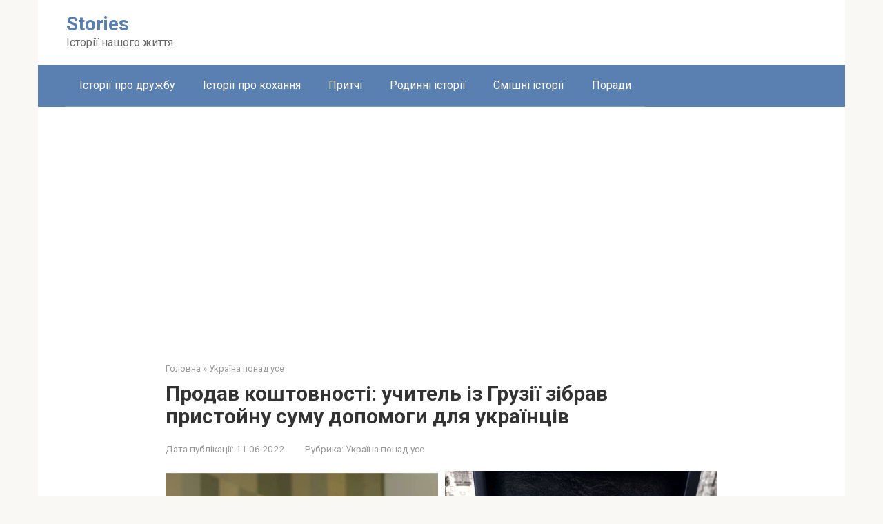

--- FILE ---
content_type: text/html; charset=UTF-8
request_url: https://stories.in.ua/prodav-koshtovnosti-uchytel-iz-gruziyi-zibrav-prystojnu-sumu-dopomogy-dlya-ukrayincziv/
body_size: 18580
content:
<!DOCTYPE html>
<html lang="uk" prefix="og: http://ogp.me/ns# fb: http://ogp.me/ns/fb#">
<head>
    <meta charset="UTF-8">
    <meta name="viewport" content="width=device-width, initial-scale=1">

    <title>Продав коштовності: учитель із Грузії зібрав пристойну суму допомоги для українців &#8211; Stories</title>
<meta name='robots' content='max-image-preview:large' />
<link rel='dns-prefetch' href='//fonts.googleapis.com' />
<link rel="alternate" title="oEmbed (JSON)" type="application/json+oembed" href="https://stories.in.ua/wp-json/oembed/1.0/embed?url=https%3A%2F%2Fstories.in.ua%2Fprodav-koshtovnosti-uchytel-iz-gruziyi-zibrav-prystojnu-sumu-dopomogy-dlya-ukrayincziv%2F" />
<link rel="alternate" title="oEmbed (XML)" type="text/xml+oembed" href="https://stories.in.ua/wp-json/oembed/1.0/embed?url=https%3A%2F%2Fstories.in.ua%2Fprodav-koshtovnosti-uchytel-iz-gruziyi-zibrav-prystojnu-sumu-dopomogy-dlya-ukrayincziv%2F&#038;format=xml" />
		<!-- This site uses the Google Analytics by MonsterInsights plugin v9.11.1 - Using Analytics tracking - https://www.monsterinsights.com/ -->
							<script src="//www.googletagmanager.com/gtag/js?id=G-0NDG4C29Q6"  data-cfasync="false" data-wpfc-render="false" type="text/javascript" async></script>
			<script data-cfasync="false" data-wpfc-render="false" type="text/javascript">
				var mi_version = '9.11.1';
				var mi_track_user = true;
				var mi_no_track_reason = '';
								var MonsterInsightsDefaultLocations = {"page_location":"https:\/\/stories.in.ua\/prodav-koshtovnosti-uchytel-iz-gruziyi-zibrav-prystojnu-sumu-dopomogy-dlya-ukrayincziv\/"};
								if ( typeof MonsterInsightsPrivacyGuardFilter === 'function' ) {
					var MonsterInsightsLocations = (typeof MonsterInsightsExcludeQuery === 'object') ? MonsterInsightsPrivacyGuardFilter( MonsterInsightsExcludeQuery ) : MonsterInsightsPrivacyGuardFilter( MonsterInsightsDefaultLocations );
				} else {
					var MonsterInsightsLocations = (typeof MonsterInsightsExcludeQuery === 'object') ? MonsterInsightsExcludeQuery : MonsterInsightsDefaultLocations;
				}

								var disableStrs = [
										'ga-disable-G-0NDG4C29Q6',
									];

				/* Function to detect opted out users */
				function __gtagTrackerIsOptedOut() {
					for (var index = 0; index < disableStrs.length; index++) {
						if (document.cookie.indexOf(disableStrs[index] + '=true') > -1) {
							return true;
						}
					}

					return false;
				}

				/* Disable tracking if the opt-out cookie exists. */
				if (__gtagTrackerIsOptedOut()) {
					for (var index = 0; index < disableStrs.length; index++) {
						window[disableStrs[index]] = true;
					}
				}

				/* Opt-out function */
				function __gtagTrackerOptout() {
					for (var index = 0; index < disableStrs.length; index++) {
						document.cookie = disableStrs[index] + '=true; expires=Thu, 31 Dec 2099 23:59:59 UTC; path=/';
						window[disableStrs[index]] = true;
					}
				}

				if ('undefined' === typeof gaOptout) {
					function gaOptout() {
						__gtagTrackerOptout();
					}
				}
								window.dataLayer = window.dataLayer || [];

				window.MonsterInsightsDualTracker = {
					helpers: {},
					trackers: {},
				};
				if (mi_track_user) {
					function __gtagDataLayer() {
						dataLayer.push(arguments);
					}

					function __gtagTracker(type, name, parameters) {
						if (!parameters) {
							parameters = {};
						}

						if (parameters.send_to) {
							__gtagDataLayer.apply(null, arguments);
							return;
						}

						if (type === 'event') {
														parameters.send_to = monsterinsights_frontend.v4_id;
							var hookName = name;
							if (typeof parameters['event_category'] !== 'undefined') {
								hookName = parameters['event_category'] + ':' + name;
							}

							if (typeof MonsterInsightsDualTracker.trackers[hookName] !== 'undefined') {
								MonsterInsightsDualTracker.trackers[hookName](parameters);
							} else {
								__gtagDataLayer('event', name, parameters);
							}
							
						} else {
							__gtagDataLayer.apply(null, arguments);
						}
					}

					__gtagTracker('js', new Date());
					__gtagTracker('set', {
						'developer_id.dZGIzZG': true,
											});
					if ( MonsterInsightsLocations.page_location ) {
						__gtagTracker('set', MonsterInsightsLocations);
					}
										__gtagTracker('config', 'G-0NDG4C29Q6', {"forceSSL":"true","link_attribution":"true"} );
										window.gtag = __gtagTracker;										(function () {
						/* https://developers.google.com/analytics/devguides/collection/analyticsjs/ */
						/* ga and __gaTracker compatibility shim. */
						var noopfn = function () {
							return null;
						};
						var newtracker = function () {
							return new Tracker();
						};
						var Tracker = function () {
							return null;
						};
						var p = Tracker.prototype;
						p.get = noopfn;
						p.set = noopfn;
						p.send = function () {
							var args = Array.prototype.slice.call(arguments);
							args.unshift('send');
							__gaTracker.apply(null, args);
						};
						var __gaTracker = function () {
							var len = arguments.length;
							if (len === 0) {
								return;
							}
							var f = arguments[len - 1];
							if (typeof f !== 'object' || f === null || typeof f.hitCallback !== 'function') {
								if ('send' === arguments[0]) {
									var hitConverted, hitObject = false, action;
									if ('event' === arguments[1]) {
										if ('undefined' !== typeof arguments[3]) {
											hitObject = {
												'eventAction': arguments[3],
												'eventCategory': arguments[2],
												'eventLabel': arguments[4],
												'value': arguments[5] ? arguments[5] : 1,
											}
										}
									}
									if ('pageview' === arguments[1]) {
										if ('undefined' !== typeof arguments[2]) {
											hitObject = {
												'eventAction': 'page_view',
												'page_path': arguments[2],
											}
										}
									}
									if (typeof arguments[2] === 'object') {
										hitObject = arguments[2];
									}
									if (typeof arguments[5] === 'object') {
										Object.assign(hitObject, arguments[5]);
									}
									if ('undefined' !== typeof arguments[1].hitType) {
										hitObject = arguments[1];
										if ('pageview' === hitObject.hitType) {
											hitObject.eventAction = 'page_view';
										}
									}
									if (hitObject) {
										action = 'timing' === arguments[1].hitType ? 'timing_complete' : hitObject.eventAction;
										hitConverted = mapArgs(hitObject);
										__gtagTracker('event', action, hitConverted);
									}
								}
								return;
							}

							function mapArgs(args) {
								var arg, hit = {};
								var gaMap = {
									'eventCategory': 'event_category',
									'eventAction': 'event_action',
									'eventLabel': 'event_label',
									'eventValue': 'event_value',
									'nonInteraction': 'non_interaction',
									'timingCategory': 'event_category',
									'timingVar': 'name',
									'timingValue': 'value',
									'timingLabel': 'event_label',
									'page': 'page_path',
									'location': 'page_location',
									'title': 'page_title',
									'referrer' : 'page_referrer',
								};
								for (arg in args) {
																		if (!(!args.hasOwnProperty(arg) || !gaMap.hasOwnProperty(arg))) {
										hit[gaMap[arg]] = args[arg];
									} else {
										hit[arg] = args[arg];
									}
								}
								return hit;
							}

							try {
								f.hitCallback();
							} catch (ex) {
							}
						};
						__gaTracker.create = newtracker;
						__gaTracker.getByName = newtracker;
						__gaTracker.getAll = function () {
							return [];
						};
						__gaTracker.remove = noopfn;
						__gaTracker.loaded = true;
						window['__gaTracker'] = __gaTracker;
					})();
									} else {
										console.log("");
					(function () {
						function __gtagTracker() {
							return null;
						}

						window['__gtagTracker'] = __gtagTracker;
						window['gtag'] = __gtagTracker;
					})();
									}
			</script>
							<!-- / Google Analytics by MonsterInsights -->
		<style id='wp-img-auto-sizes-contain-inline-css' type='text/css'>
img:is([sizes=auto i],[sizes^="auto," i]){contain-intrinsic-size:3000px 1500px}
/*# sourceURL=wp-img-auto-sizes-contain-inline-css */
</style>
<style id='wp-emoji-styles-inline-css' type='text/css'>

	img.wp-smiley, img.emoji {
		display: inline !important;
		border: none !important;
		box-shadow: none !important;
		height: 1em !important;
		width: 1em !important;
		margin: 0 0.07em !important;
		vertical-align: -0.1em !important;
		background: none !important;
		padding: 0 !important;
	}
/*# sourceURL=wp-emoji-styles-inline-css */
</style>
<style id='wp-block-library-inline-css' type='text/css'>
:root{--wp-block-synced-color:#7a00df;--wp-block-synced-color--rgb:122,0,223;--wp-bound-block-color:var(--wp-block-synced-color);--wp-editor-canvas-background:#ddd;--wp-admin-theme-color:#007cba;--wp-admin-theme-color--rgb:0,124,186;--wp-admin-theme-color-darker-10:#006ba1;--wp-admin-theme-color-darker-10--rgb:0,107,160.5;--wp-admin-theme-color-darker-20:#005a87;--wp-admin-theme-color-darker-20--rgb:0,90,135;--wp-admin-border-width-focus:2px}@media (min-resolution:192dpi){:root{--wp-admin-border-width-focus:1.5px}}.wp-element-button{cursor:pointer}:root .has-very-light-gray-background-color{background-color:#eee}:root .has-very-dark-gray-background-color{background-color:#313131}:root .has-very-light-gray-color{color:#eee}:root .has-very-dark-gray-color{color:#313131}:root .has-vivid-green-cyan-to-vivid-cyan-blue-gradient-background{background:linear-gradient(135deg,#00d084,#0693e3)}:root .has-purple-crush-gradient-background{background:linear-gradient(135deg,#34e2e4,#4721fb 50%,#ab1dfe)}:root .has-hazy-dawn-gradient-background{background:linear-gradient(135deg,#faaca8,#dad0ec)}:root .has-subdued-olive-gradient-background{background:linear-gradient(135deg,#fafae1,#67a671)}:root .has-atomic-cream-gradient-background{background:linear-gradient(135deg,#fdd79a,#004a59)}:root .has-nightshade-gradient-background{background:linear-gradient(135deg,#330968,#31cdcf)}:root .has-midnight-gradient-background{background:linear-gradient(135deg,#020381,#2874fc)}:root{--wp--preset--font-size--normal:16px;--wp--preset--font-size--huge:42px}.has-regular-font-size{font-size:1em}.has-larger-font-size{font-size:2.625em}.has-normal-font-size{font-size:var(--wp--preset--font-size--normal)}.has-huge-font-size{font-size:var(--wp--preset--font-size--huge)}.has-text-align-center{text-align:center}.has-text-align-left{text-align:left}.has-text-align-right{text-align:right}.has-fit-text{white-space:nowrap!important}#end-resizable-editor-section{display:none}.aligncenter{clear:both}.items-justified-left{justify-content:flex-start}.items-justified-center{justify-content:center}.items-justified-right{justify-content:flex-end}.items-justified-space-between{justify-content:space-between}.screen-reader-text{border:0;clip-path:inset(50%);height:1px;margin:-1px;overflow:hidden;padding:0;position:absolute;width:1px;word-wrap:normal!important}.screen-reader-text:focus{background-color:#ddd;clip-path:none;color:#444;display:block;font-size:1em;height:auto;left:5px;line-height:normal;padding:15px 23px 14px;text-decoration:none;top:5px;width:auto;z-index:100000}html :where(.has-border-color){border-style:solid}html :where([style*=border-top-color]){border-top-style:solid}html :where([style*=border-right-color]){border-right-style:solid}html :where([style*=border-bottom-color]){border-bottom-style:solid}html :where([style*=border-left-color]){border-left-style:solid}html :where([style*=border-width]){border-style:solid}html :where([style*=border-top-width]){border-top-style:solid}html :where([style*=border-right-width]){border-right-style:solid}html :where([style*=border-bottom-width]){border-bottom-style:solid}html :where([style*=border-left-width]){border-left-style:solid}html :where(img[class*=wp-image-]){height:auto;max-width:100%}:where(figure){margin:0 0 1em}html :where(.is-position-sticky){--wp-admin--admin-bar--position-offset:var(--wp-admin--admin-bar--height,0px)}@media screen and (max-width:600px){html :where(.is-position-sticky){--wp-admin--admin-bar--position-offset:0px}}

/*# sourceURL=wp-block-library-inline-css */
</style><style id='global-styles-inline-css' type='text/css'>
:root{--wp--preset--aspect-ratio--square: 1;--wp--preset--aspect-ratio--4-3: 4/3;--wp--preset--aspect-ratio--3-4: 3/4;--wp--preset--aspect-ratio--3-2: 3/2;--wp--preset--aspect-ratio--2-3: 2/3;--wp--preset--aspect-ratio--16-9: 16/9;--wp--preset--aspect-ratio--9-16: 9/16;--wp--preset--color--black: #000000;--wp--preset--color--cyan-bluish-gray: #abb8c3;--wp--preset--color--white: #ffffff;--wp--preset--color--pale-pink: #f78da7;--wp--preset--color--vivid-red: #cf2e2e;--wp--preset--color--luminous-vivid-orange: #ff6900;--wp--preset--color--luminous-vivid-amber: #fcb900;--wp--preset--color--light-green-cyan: #7bdcb5;--wp--preset--color--vivid-green-cyan: #00d084;--wp--preset--color--pale-cyan-blue: #8ed1fc;--wp--preset--color--vivid-cyan-blue: #0693e3;--wp--preset--color--vivid-purple: #9b51e0;--wp--preset--gradient--vivid-cyan-blue-to-vivid-purple: linear-gradient(135deg,rgb(6,147,227) 0%,rgb(155,81,224) 100%);--wp--preset--gradient--light-green-cyan-to-vivid-green-cyan: linear-gradient(135deg,rgb(122,220,180) 0%,rgb(0,208,130) 100%);--wp--preset--gradient--luminous-vivid-amber-to-luminous-vivid-orange: linear-gradient(135deg,rgb(252,185,0) 0%,rgb(255,105,0) 100%);--wp--preset--gradient--luminous-vivid-orange-to-vivid-red: linear-gradient(135deg,rgb(255,105,0) 0%,rgb(207,46,46) 100%);--wp--preset--gradient--very-light-gray-to-cyan-bluish-gray: linear-gradient(135deg,rgb(238,238,238) 0%,rgb(169,184,195) 100%);--wp--preset--gradient--cool-to-warm-spectrum: linear-gradient(135deg,rgb(74,234,220) 0%,rgb(151,120,209) 20%,rgb(207,42,186) 40%,rgb(238,44,130) 60%,rgb(251,105,98) 80%,rgb(254,248,76) 100%);--wp--preset--gradient--blush-light-purple: linear-gradient(135deg,rgb(255,206,236) 0%,rgb(152,150,240) 100%);--wp--preset--gradient--blush-bordeaux: linear-gradient(135deg,rgb(254,205,165) 0%,rgb(254,45,45) 50%,rgb(107,0,62) 100%);--wp--preset--gradient--luminous-dusk: linear-gradient(135deg,rgb(255,203,112) 0%,rgb(199,81,192) 50%,rgb(65,88,208) 100%);--wp--preset--gradient--pale-ocean: linear-gradient(135deg,rgb(255,245,203) 0%,rgb(182,227,212) 50%,rgb(51,167,181) 100%);--wp--preset--gradient--electric-grass: linear-gradient(135deg,rgb(202,248,128) 0%,rgb(113,206,126) 100%);--wp--preset--gradient--midnight: linear-gradient(135deg,rgb(2,3,129) 0%,rgb(40,116,252) 100%);--wp--preset--font-size--small: 13px;--wp--preset--font-size--medium: 20px;--wp--preset--font-size--large: 36px;--wp--preset--font-size--x-large: 42px;--wp--preset--spacing--20: 0.44rem;--wp--preset--spacing--30: 0.67rem;--wp--preset--spacing--40: 1rem;--wp--preset--spacing--50: 1.5rem;--wp--preset--spacing--60: 2.25rem;--wp--preset--spacing--70: 3.38rem;--wp--preset--spacing--80: 5.06rem;--wp--preset--shadow--natural: 6px 6px 9px rgba(0, 0, 0, 0.2);--wp--preset--shadow--deep: 12px 12px 50px rgba(0, 0, 0, 0.4);--wp--preset--shadow--sharp: 6px 6px 0px rgba(0, 0, 0, 0.2);--wp--preset--shadow--outlined: 6px 6px 0px -3px rgb(255, 255, 255), 6px 6px rgb(0, 0, 0);--wp--preset--shadow--crisp: 6px 6px 0px rgb(0, 0, 0);}:where(.is-layout-flex){gap: 0.5em;}:where(.is-layout-grid){gap: 0.5em;}body .is-layout-flex{display: flex;}.is-layout-flex{flex-wrap: wrap;align-items: center;}.is-layout-flex > :is(*, div){margin: 0;}body .is-layout-grid{display: grid;}.is-layout-grid > :is(*, div){margin: 0;}:where(.wp-block-columns.is-layout-flex){gap: 2em;}:where(.wp-block-columns.is-layout-grid){gap: 2em;}:where(.wp-block-post-template.is-layout-flex){gap: 1.25em;}:where(.wp-block-post-template.is-layout-grid){gap: 1.25em;}.has-black-color{color: var(--wp--preset--color--black) !important;}.has-cyan-bluish-gray-color{color: var(--wp--preset--color--cyan-bluish-gray) !important;}.has-white-color{color: var(--wp--preset--color--white) !important;}.has-pale-pink-color{color: var(--wp--preset--color--pale-pink) !important;}.has-vivid-red-color{color: var(--wp--preset--color--vivid-red) !important;}.has-luminous-vivid-orange-color{color: var(--wp--preset--color--luminous-vivid-orange) !important;}.has-luminous-vivid-amber-color{color: var(--wp--preset--color--luminous-vivid-amber) !important;}.has-light-green-cyan-color{color: var(--wp--preset--color--light-green-cyan) !important;}.has-vivid-green-cyan-color{color: var(--wp--preset--color--vivid-green-cyan) !important;}.has-pale-cyan-blue-color{color: var(--wp--preset--color--pale-cyan-blue) !important;}.has-vivid-cyan-blue-color{color: var(--wp--preset--color--vivid-cyan-blue) !important;}.has-vivid-purple-color{color: var(--wp--preset--color--vivid-purple) !important;}.has-black-background-color{background-color: var(--wp--preset--color--black) !important;}.has-cyan-bluish-gray-background-color{background-color: var(--wp--preset--color--cyan-bluish-gray) !important;}.has-white-background-color{background-color: var(--wp--preset--color--white) !important;}.has-pale-pink-background-color{background-color: var(--wp--preset--color--pale-pink) !important;}.has-vivid-red-background-color{background-color: var(--wp--preset--color--vivid-red) !important;}.has-luminous-vivid-orange-background-color{background-color: var(--wp--preset--color--luminous-vivid-orange) !important;}.has-luminous-vivid-amber-background-color{background-color: var(--wp--preset--color--luminous-vivid-amber) !important;}.has-light-green-cyan-background-color{background-color: var(--wp--preset--color--light-green-cyan) !important;}.has-vivid-green-cyan-background-color{background-color: var(--wp--preset--color--vivid-green-cyan) !important;}.has-pale-cyan-blue-background-color{background-color: var(--wp--preset--color--pale-cyan-blue) !important;}.has-vivid-cyan-blue-background-color{background-color: var(--wp--preset--color--vivid-cyan-blue) !important;}.has-vivid-purple-background-color{background-color: var(--wp--preset--color--vivid-purple) !important;}.has-black-border-color{border-color: var(--wp--preset--color--black) !important;}.has-cyan-bluish-gray-border-color{border-color: var(--wp--preset--color--cyan-bluish-gray) !important;}.has-white-border-color{border-color: var(--wp--preset--color--white) !important;}.has-pale-pink-border-color{border-color: var(--wp--preset--color--pale-pink) !important;}.has-vivid-red-border-color{border-color: var(--wp--preset--color--vivid-red) !important;}.has-luminous-vivid-orange-border-color{border-color: var(--wp--preset--color--luminous-vivid-orange) !important;}.has-luminous-vivid-amber-border-color{border-color: var(--wp--preset--color--luminous-vivid-amber) !important;}.has-light-green-cyan-border-color{border-color: var(--wp--preset--color--light-green-cyan) !important;}.has-vivid-green-cyan-border-color{border-color: var(--wp--preset--color--vivid-green-cyan) !important;}.has-pale-cyan-blue-border-color{border-color: var(--wp--preset--color--pale-cyan-blue) !important;}.has-vivid-cyan-blue-border-color{border-color: var(--wp--preset--color--vivid-cyan-blue) !important;}.has-vivid-purple-border-color{border-color: var(--wp--preset--color--vivid-purple) !important;}.has-vivid-cyan-blue-to-vivid-purple-gradient-background{background: var(--wp--preset--gradient--vivid-cyan-blue-to-vivid-purple) !important;}.has-light-green-cyan-to-vivid-green-cyan-gradient-background{background: var(--wp--preset--gradient--light-green-cyan-to-vivid-green-cyan) !important;}.has-luminous-vivid-amber-to-luminous-vivid-orange-gradient-background{background: var(--wp--preset--gradient--luminous-vivid-amber-to-luminous-vivid-orange) !important;}.has-luminous-vivid-orange-to-vivid-red-gradient-background{background: var(--wp--preset--gradient--luminous-vivid-orange-to-vivid-red) !important;}.has-very-light-gray-to-cyan-bluish-gray-gradient-background{background: var(--wp--preset--gradient--very-light-gray-to-cyan-bluish-gray) !important;}.has-cool-to-warm-spectrum-gradient-background{background: var(--wp--preset--gradient--cool-to-warm-spectrum) !important;}.has-blush-light-purple-gradient-background{background: var(--wp--preset--gradient--blush-light-purple) !important;}.has-blush-bordeaux-gradient-background{background: var(--wp--preset--gradient--blush-bordeaux) !important;}.has-luminous-dusk-gradient-background{background: var(--wp--preset--gradient--luminous-dusk) !important;}.has-pale-ocean-gradient-background{background: var(--wp--preset--gradient--pale-ocean) !important;}.has-electric-grass-gradient-background{background: var(--wp--preset--gradient--electric-grass) !important;}.has-midnight-gradient-background{background: var(--wp--preset--gradient--midnight) !important;}.has-small-font-size{font-size: var(--wp--preset--font-size--small) !important;}.has-medium-font-size{font-size: var(--wp--preset--font-size--medium) !important;}.has-large-font-size{font-size: var(--wp--preset--font-size--large) !important;}.has-x-large-font-size{font-size: var(--wp--preset--font-size--x-large) !important;}
/*# sourceURL=global-styles-inline-css */
</style>

<style id='classic-theme-styles-inline-css' type='text/css'>
/*! This file is auto-generated */
.wp-block-button__link{color:#fff;background-color:#32373c;border-radius:9999px;box-shadow:none;text-decoration:none;padding:calc(.667em + 2px) calc(1.333em + 2px);font-size:1.125em}.wp-block-file__button{background:#32373c;color:#fff;text-decoration:none}
/*# sourceURL=/wp-includes/css/classic-themes.min.css */
</style>
<link rel='stylesheet' id='secure-copy-content-protection-public-css' href='https://stories.in.ua/wp-content/plugins/secure-copy-content-protection/public/css/secure-copy-content-protection-public.css?ver=4.9.5'  media='all' />
<link rel='stylesheet' id='google-fonts-css' href='https://fonts.googleapis.com/css?family=Roboto%3A400%2C400i%2C700&#038;subset=cyrillic&#038;display=swap&#038;ver=6.9'  media='all' />
<link rel='stylesheet' id='root-style-css' href='https://stories.in.ua/wp-content/themes/root/assets/css/style.min.css?ver=3.1.4'  media='all' />
<script type="text/javascript" src="https://stories.in.ua/wp-content/plugins/google-analytics-for-wordpress/assets/js/frontend-gtag.min.js?ver=9.11.1" id="monsterinsights-frontend-script-js" async="async" data-wp-strategy="async"></script>
<script data-cfasync="false" data-wpfc-render="false" type="text/javascript" id='monsterinsights-frontend-script-js-extra'>/* <![CDATA[ */
var monsterinsights_frontend = {"js_events_tracking":"true","download_extensions":"doc,pdf,ppt,zip,xls,docx,pptx,xlsx","inbound_paths":"[{\"path\":\"\\\/go\\\/\",\"label\":\"affiliate\"},{\"path\":\"\\\/recommend\\\/\",\"label\":\"affiliate\"}]","home_url":"https:\/\/stories.in.ua","hash_tracking":"false","v4_id":"G-0NDG4C29Q6"};/* ]]> */
</script>
<script type="text/javascript" src="https://stories.in.ua/wp-includes/js/jquery/jquery.min.js?ver=3.7.1" id="jquery-core-js"></script>
<script type="text/javascript" src="https://stories.in.ua/wp-includes/js/jquery/jquery-migrate.min.js?ver=3.4.1" id="jquery-migrate-js"></script>
<link rel="https://api.w.org/" href="https://stories.in.ua/wp-json/" /><link rel="alternate" title="JSON" type="application/json" href="https://stories.in.ua/wp-json/wp/v2/posts/8379" /><style>.site-logotype {max-width:1000px}.site-logotype img {max-height:100px}@media (max-width: 991px) {.mob-search{display:block;margin-bottom:25px} }.scrolltop {background-color:#cccccc}.scrolltop:after {color:#ffffff}.scrolltop {width:50px}.scrolltop {height:50px}.scrolltop:after {content:"\f102"}.entry-image:not(.entry-image--big) {margin-left:-20px}@media (min-width: 1200px) {.entry-image:not(.entry-image--big) {margin-left:-40px} }body {font-family:"Roboto" ,"Helvetica Neue", Helvetica, Arial, sans-serif}@media (min-width: 576px) {body {font-size:16px} }@media (min-width: 576px) {body {line-height:1.5} }.site-title, .site-title a {font-family:"Roboto" ,"Helvetica Neue", Helvetica, Arial, sans-serif}@media (min-width: 576px) {.site-title, .site-title a {font-size:28px} }@media (min-width: 576px) {.site-title, .site-title a {line-height:1.1} }.site-description {font-family:"Roboto" ,"Helvetica Neue", Helvetica, Arial, sans-serif}@media (min-width: 576px) {.site-description {font-size:16px} }@media (min-width: 576px) {.site-description {line-height:1.5} }.top-menu {font-family:"Roboto" ,"Helvetica Neue", Helvetica, Arial, sans-serif}@media (min-width: 576px) {.top-menu {font-size:16px} }@media (min-width: 576px) {.top-menu {line-height:1.5} }.main-navigation ul li a, .main-navigation ul li .removed-link, .footer-navigation ul li a, .footer-navigation ul li .removed-link{font-family:"Roboto" ,"Helvetica Neue", Helvetica, Arial, sans-serif}@media (min-width: 576px) {.main-navigation ul li a, .main-navigation ul li .removed-link, .footer-navigation ul li a, .footer-navigation ul li .removed-link {font-size: 16px} }@media (min-width: 576px) {.main-navigation ul li a, .main-navigation ul li .removed-link, .footer-navigation ul li a, .footer-navigation ul li .removed-link {line-height:1.5} }.h1, h1:not(.site-title) {font-weight:bold;}.h2, h2 {font-weight:bold;}.h3, h3 {font-weight:bold;}.h4, h4 {font-weight:bold;}.h5, h5 {font-weight:bold;}.h6, h6 {font-weight:bold;}.mob-hamburger span, .card-slider__category, .card-slider-container .swiper-pagination-bullet-active, .page-separator, .pagination .current, .pagination a.page-numbers:hover, .entry-content ul > li:before, .entry-content ul:not([class])>li:before, .entry-content ul.wp-block-list>li:before, .home-text ul:not([class])>li:before, .home-text ul.wp-block-list>li:before, .taxonomy-description ul:not([class])>li:before, .taxonomy-description ul.wp-block-list>li:before, .btn, .comment-respond .form-submit input, .contact-form .contact_submit, .page-links__item {background-color:#5a80b1}.spoiler-box, .entry-content ol li:before, .entry-content ol:not([class]) li:before, .entry-content ol.wp-block-list li:before, .home-text ol:not([class]) li:before, .home-text ol.wp-block-list li:before, .taxonomy-description ol:not([class]) li:before, .taxonomy-description ol.wp-block-list li:before, .mob-hamburger, .inp:focus, .search-form__text:focus, .entry-content blockquote:not(.wpremark),
         .comment-respond .comment-form-author input:focus, .comment-respond .comment-form-author textarea:focus, .comment-respond .comment-form-comment input:focus, .comment-respond .comment-form-comment textarea:focus, .comment-respond .comment-form-email input:focus, .comment-respond .comment-form-email textarea:focus, .comment-respond .comment-form-url input:focus, .comment-respond .comment-form-url textarea:focus {border-color:#5a80b1}.entry-content blockquote:before, .spoiler-box__title:after, .sidebar-navigation .menu-item-has-children:after,
        .star-rating--score-1:not(.hover) .star-rating-item:nth-child(1),
        .star-rating--score-2:not(.hover) .star-rating-item:nth-child(1), .star-rating--score-2:not(.hover) .star-rating-item:nth-child(2),
        .star-rating--score-3:not(.hover) .star-rating-item:nth-child(1), .star-rating--score-3:not(.hover) .star-rating-item:nth-child(2), .star-rating--score-3:not(.hover) .star-rating-item:nth-child(3),
        .star-rating--score-4:not(.hover) .star-rating-item:nth-child(1), .star-rating--score-4:not(.hover) .star-rating-item:nth-child(2), .star-rating--score-4:not(.hover) .star-rating-item:nth-child(3), .star-rating--score-4:not(.hover) .star-rating-item:nth-child(4),
        .star-rating--score-5:not(.hover) .star-rating-item:nth-child(1), .star-rating--score-5:not(.hover) .star-rating-item:nth-child(2), .star-rating--score-5:not(.hover) .star-rating-item:nth-child(3), .star-rating--score-5:not(.hover) .star-rating-item:nth-child(4), .star-rating--score-5:not(.hover) .star-rating-item:nth-child(5), .star-rating-item.hover {color:#5a80b1}body {color:#333333}a, .spanlink, .comment-reply-link, .pseudo-link, .root-pseudo-link {color:#428bca}a:hover, a:focus, a:active, .spanlink:hover, .comment-reply-link:hover, .pseudo-link:hover {color:#e66212}.site-header {background-color:#ffffff}.site-header {color:#333333}.site-title, .site-title a {color:#5a80b1}.site-description, .site-description a {color:#666666}.top-menu ul li a {color:#333333}.main-navigation, .footer-navigation, .main-navigation ul li .sub-menu, .footer-navigation ul li .sub-menu {background-color:#5a80b1}.main-navigation ul li a, .main-navigation ul li .removed-link, .footer-navigation ul li a, .footer-navigation ul li .removed-link {color:#ffffff}.site-content {background-color:#ffffff}.site-footer {background-color:#ffffff}.site-footer {color:#333333}</style><link rel="prefetch" href="https://stories.in.ua/wp-content/themes/root/fonts/fontawesome-webfont.ttf" as="font" crossorigin><link rel="preload" href="https://stories.in.ua/wp-content/uploads/2022/06/აფხაზავა.jpg" as="image" crossorigin><link rel="icon" href="https://stories.in.ua/wp-content/uploads/2021/07/img_6765-60x60.jpg" sizes="32x32" />
<link rel="icon" href="https://stories.in.ua/wp-content/uploads/2021/07/img_6765.jpg" sizes="192x192" />
<link rel="apple-touch-icon" href="https://stories.in.ua/wp-content/uploads/2021/07/img_6765.jpg" />
<meta name="msapplication-TileImage" content="https://stories.in.ua/wp-content/uploads/2021/07/img_6765.jpg" />

<!-- START - Open Graph and Twitter Card Tags 3.3.7 -->
 <!-- Facebook Open Graph -->
  <meta property="og:locale" content="uk_UA"/>
  <meta property="og:site_name" content="Stories"/>
  <meta property="og:title" content="Продав коштовності: учитель із Грузії зібрав пристойну суму допомоги для українців"/>
  <meta property="og:url" content="https://stories.in.ua/prodav-koshtovnosti-uchytel-iz-gruziyi-zibrav-prystojnu-sumu-dopomogy-dlya-ukrayincziv/"/>
  <meta property="og:type" content="article"/>
  <meta property="og:description" content="Ладо Абхазава, вчитель, який став володарем премії Global Teacher Prize, зміг зібрати просто величезну суму грошей для допомоги Україні. На ці гроші він та навіть його правнуки могли б жити безбідне життя.

Цей вчитель викладає один предмет, а саме громадянську освіту. Він вирішив написати в Faceb"/>
  <meta property="og:image" content="https://stories.in.ua/wp-content/uploads/2022/06/აფხაზავა.jpg"/>
  <meta property="og:image:url" content="https://stories.in.ua/wp-content/uploads/2022/06/აფხაზავა.jpg"/>
  <meta property="og:image:secure_url" content="https://stories.in.ua/wp-content/uploads/2022/06/აფხაზავა.jpg"/>
  <meta property="article:published_time" content="2022-06-11T14:31:02+03:00"/>
  <meta property="article:modified_time" content="2022-06-11T14:31:02+03:00" />
  <meta property="og:updated_time" content="2022-06-11T14:31:02+03:00" />
  <meta property="article:section" content="Україна понад усе"/>
  <meta property="article:publisher" content="https://www.facebook.com/stories.in.ua/"/>
  <meta property="fb:app_id" content="691944031589885"/>
 <!-- Google+ / Schema.org -->
 <!-- Twitter Cards -->
  <meta name="twitter:title" content="Продав коштовності: учитель із Грузії зібрав пристойну суму допомоги для українців"/>
  <meta name="twitter:url" content="https://stories.in.ua/prodav-koshtovnosti-uchytel-iz-gruziyi-zibrav-prystojnu-sumu-dopomogy-dlya-ukrayincziv/"/>
  <meta name="twitter:description" content="Ладо Абхазава, вчитель, який став володарем премії Global Teacher Prize, зміг зібрати просто величезну суму грошей для допомоги Україні. На ці гроші він та навіть його правнуки могли б жити безбідне життя.

Цей вчитель викладає один предмет, а саме громадянську освіту. Він вирішив написати в Faceb"/>
  <meta name="twitter:image" content="https://stories.in.ua/wp-content/uploads/2022/06/აფხაზავა.jpg"/>
  <meta name="twitter:card" content="summary_large_image"/>
 <!-- SEO -->
 <!-- Misc. tags -->
 <!-- is_singular -->
<!-- END - Open Graph and Twitter Card Tags 3.3.7 -->
	
    <script async src="https://pagead2.googlesyndication.com/pagead/js/adsbygoogle.js?client=ca-pub-8999190633547735"
     crossorigin="anonymous"></script>
	
	<script async src="https://fundingchoicesmessages.google.com/i/pub-8999190633547735?ers=1" nonce="P4KSIEVR1Wg3Mn-U9ayOEQ"></script><script nonce="P4KSIEVR1Wg3Mn-U9ayOEQ">(function() {function signalGooglefcPresent() {if (!window.frames['googlefcPresent']) {if (document.body) {const iframe = document.createElement('iframe'); iframe.style = 'width: 0; height: 0; border: none; z-index: -1000; left: -1000px; top: -1000px;'; iframe.style.display = 'none'; iframe.name = 'googlefcPresent'; document.body.appendChild(iframe);} else {setTimeout(signalGooglefcPresent, 0);}}}signalGooglefcPresent();})();</script></head>

<body class="wp-singular post-template-default single single-post postid-8379 single-format-standard wp-theme-root sidebar-none group-blog">



<div id="page" class="site">
    <a class="skip-link screen-reader-text" href="#main"><!--noindex-->Перейти до вмісту<!--/noindex--></a>

    

<header id="masthead" class="site-header container" itemscope itemtype="http://schema.org/WPHeader">
    <div class="site-header-inner ">
        <div class="site-branding">
            
                            <div class="site-branding-container">

                    <div class="site-title"><a href="https://stories.in.ua/">Stories</a></div>
                                            <p class="site-description">Історії нашого життя</p>
                    
                </div>
                    </div><!-- .site-branding -->

        
        
        
        
        <div class="mob-hamburger"><span></span></div>

                    <div class="mob-search">
<form role="search" method="get" id="searchform_4852" action="https://stories.in.ua/" class="search-form">
    <label class="screen-reader-text" for="s_4852"><!--noindex-->Пошук: <!--/noindex--></label>
    <input type="text" value="" name="s" id="s_4852" class="search-form__text">
    <button type="submit" id="searchsubmit_4852" class="search-form__submit"></button>
</form></div>
            </div><!--.site-header-inner-->
</header><!-- #masthead -->



    
    
    <nav id="site-navigation" class="main-navigation container" itemscope itemtype="http://schema.org/SiteNavigationElement">
        <div class="main-navigation-inner ">
            <div class="menu-main-container"><ul id="header_menu" class="menu"><li id="menu-item-42" class="menu-item menu-item-type-taxonomy menu-item-object-category menu-item-42"><a href="https://stories.in.ua/category/istoriyi-pro-druzhbu/">Історії про дружбу</a></li>
<li id="menu-item-43" class="menu-item menu-item-type-taxonomy menu-item-object-category menu-item-43"><a href="https://stories.in.ua/category/istoriyi-pro-kohannya/">Історії про кохання</a></li>
<li id="menu-item-44" class="menu-item menu-item-type-taxonomy menu-item-object-category menu-item-44"><a href="https://stories.in.ua/category/prytchi/">Притчі</a></li>
<li id="menu-item-45" class="menu-item menu-item-type-taxonomy menu-item-object-category menu-item-45"><a href="https://stories.in.ua/category/rodynni-istoriyi/">Родинні історії</a></li>
<li id="menu-item-46" class="menu-item menu-item-type-taxonomy menu-item-object-category menu-item-46"><a href="https://stories.in.ua/category/smishni-istoriyi/">Смішні історії</a></li>
<li id="menu-item-50" class="menu-item menu-item-type-taxonomy menu-item-object-category menu-item-50"><a href="https://stories.in.ua/category/porady/">Поради</a></li>
</ul></div>        </div><!--.main-navigation-inner-->
    </nav><!-- #site-navigation -->

    

    
    
	<div id="content" class="site-content container">

        <div class="b-r b-r--before-site-content"><script async src="https://pagead2.googlesyndication.com/pagead/js/adsbygoogle.js?client=ca-pub-8999190633547735"
     crossorigin="anonymous"></script>
<!-- Stories_Olena -->
<ins class="adsbygoogle"
     style="display:block"
     data-ad-client="ca-pub-8999190633547735"
     data-ad-slot="5872374827"
     data-ad-format="auto"
     data-full-width-responsive="true"></ins>
<script>
     (adsbygoogle = window.adsbygoogle || []).push({});
</script></div>

<div itemscope itemtype="http://schema.org/Article">

    
	<div id="primary" class="content-area">
		<main id="main" class="site-main">

            <div class="breadcrumb" itemscope itemtype="http://schema.org/BreadcrumbList"><span class="breadcrumb-item" itemprop="itemListElement" itemscope itemtype="http://schema.org/ListItem"><a href="https://stories.in.ua/" itemprop="item"><span itemprop="name">Головна</span></a><meta itemprop="position" content="0"></span> <span class="breadcrumb-separator">»</span> <span class="breadcrumb-item" itemprop="itemListElement" itemscope itemtype="http://schema.org/ListItem"><a href="https://stories.in.ua/category/ukrayina-ponad-use/" itemprop="item"><span itemprop="name">Україна понад усе</span></a><meta itemprop="position" content="1"></span></div>
			
<article id="post-8379" class="post-8379 post type-post status-publish format-standard has-post-thumbnail  category-ukrayina-ponad-use">

    
        <header class="entry-header">
                                            <h1 class="entry-title" itemprop="headline">Продав коштовності: учитель із Грузії зібрав пристойну суму допомоги для українців</h1>                            
            
                            <div class="entry-meta"><span class="entry-date"><span class="entry-label">Дата публікації:</span> <time itemprop="datePublished" datetime="2022-06-11">11.06.2022</time></span><span class="entry-category"><span class="hidden-xs">Рубрика:</span> <a href="https://stories.in.ua/category/ukrayina-ponad-use/" itemprop="articleSection">Україна понад усе</a></span></div><!-- .entry-meta -->                    </header><!-- .entry-header -->


                    <div class="entry-image">
                <img width="800" height="450" src="https://stories.in.ua/wp-content/uploads/2022/06/აფხაზავა.jpg" class="attachment-full size-full wp-post-image" alt="" itemprop="image" decoding="async" fetchpriority="high" srcset="https://stories.in.ua/wp-content/uploads/2022/06/აფხაზავა.jpg 800w, https://stories.in.ua/wp-content/uploads/2022/06/აფხაზავა-300x169.jpg 300w, https://stories.in.ua/wp-content/uploads/2022/06/აფხაზავა-768x432.jpg 768w, https://stories.in.ua/wp-content/uploads/2022/06/აფხაზავა-107x60.jpg 107w" sizes="(max-width: 800px) 100vw, 800px" />            </div>
        
    
	<div class="entry-content" itemprop="articleBody">
		<p>Ладо Абхазава, вчитель, який став володарем премії Global Teacher Prize, зміг зібрати просто величезну суму грошей для допомоги Україні. На ці гроші він та навіть його правнуки могли б жити безбідне життя.</p>
<p>Цей вчитель викладає один предмет, а саме громадянську освіту. Він вирішив написати в Facebook, що продається пам&#8217;ятне коштовне золоте кільце, яке належало його матері. Також він вирішив продати золоту нагородну монету Global Teacher Award. Всі виручені кошти планувалися передати українцям.</p>
<div class='code-block code-block-8' style='margin: 8px auto; text-align: center; display: block; clear: both;'>
<script async src="https://pagead2.googlesyndication.com/pagead/js/adsbygoogle.js?client=ca-pub-8999190633547735"
     crossorigin="anonymous"></script>
<!-- stories_new -->
<ins class="adsbygoogle"
     style="display:block"
     data-ad-client="ca-pub-8999190633547735"
     data-ad-slot="8181878744"
     data-ad-format="auto"
     data-full-width-responsive="true"></ins>
<script>
     (adsbygoogle = window.adsbygoogle || []).push({});
</script></div>
<p>«Щоб допомогти українським школярам та викладачам, я вирішив продати золоте кільце, залишене мені мамою, та мою нагородну монету. Напевно, 2500 скриньки буде достатньо», — написав Ладо Абхазава у Facebook 4 березня.</p>
<p>Його допис почали розповсюджувати багато людей, згодом він розійшовся аж на 39 країн.</p>
<p>У цій справі Ладо Абхазава допоміг благодійний фонд Варки. Іноземним донаторам було надано рахунок для зручного переказу грошей з-за кордону. Внаслідок цього Ладо Абхазава зміг зібрати таку значну суму на допомогу Українцям, а саме 700 тисяч доларів.</p>
<p>«Вчителі з 39 країн розпочали збір коштів на допомогу Україні та ці кошти були перераховані на наш рахунок. Востаннє, коли ми перевіряли рахунок, було зібрано 700 тисяч доларів», — повідомив «Batumelebi» педагог.</p>
<p>За його словами, обручку та монету купив грузинський адвокат Звіад Кордзадзе, а потім обидві речі він повернув вчителю. Зібрані кошти були передані польській організації, яка на виручені кошти забезпечує доставку продуктів та інших предметів першої необхідності біженцям до притулків.</p>
<p>Абхазава також повідомив, що він створив власний благодійний рахунок, де було зібрано 3000 ларі, ці гроші були спрямовані на допомогу сім&#8217;ям українських біженців.</p>
<div class='code-block code-block-8' style='margin: 8px auto; text-align: center; display: block; clear: both;'>
<script async src="https://pagead2.googlesyndication.com/pagead/js/adsbygoogle.js?client=ca-pub-8999190633547735"
     crossorigin="anonymous"></script>
<!-- stories_new -->
<ins class="adsbygoogle"
     style="display:block"
     data-ad-client="ca-pub-8999190633547735"
     data-ad-slot="8181878744"
     data-ad-format="auto"
     data-full-width-responsive="true"></ins>
<script>
     (adsbygoogle = window.adsbygoogle || []).push({});
</script></div>
<p>«Була розповідь про це, начебто це вважається популізмом і «права рука» не повинна знати, що ти робиш добро, але якщо до добра приєднаються інші люди, що може бути кращим за це», — розповів нам Ладо Абхазава. На цей час благодійна акція вже завершена.</p><div class="b-r b-r--after-article"><script async src="https://pagead2.googlesyndication.com/pagead/js/adsbygoogle.js?client=ca-pub-8999190633547735"
     crossorigin="anonymous"></script>
<!-- Stories_Olena -->
<ins class="adsbygoogle"
     style="display:block"
     data-ad-client="ca-pub-8999190633547735"
     data-ad-slot="5872374827"
     data-ad-format="auto"
     data-full-width-responsive="true"></ins>
<script>
     (adsbygoogle = window.adsbygoogle || []).push({});
</script></div><!-- CONTENT END 2 -->
	</div><!-- .entry-content -->
</article><!-- #post-## -->





<div class="entry-footer">
    
    
    
    </div>




    <meta itemprop="author" content="Author">
<meta itemscope itemprop="mainEntityOfPage" itemType="https://schema.org/WebPage" itemid="https://stories.in.ua/prodav-koshtovnosti-uchytel-iz-gruziyi-zibrav-prystojnu-sumu-dopomogy-dlya-ukrayincziv/" content="Продав коштовності: учитель із Грузії зібрав пристойну суму допомоги для українців">
<meta itemprop="dateModified" content="2022-06-11">
<meta itemprop="datePublished" content="2022-06-11T14:31:02+03:00">
<div itemprop="publisher" itemscope itemtype="https://schema.org/Organization" style="display: none;"><meta itemprop="name" content="Stories"><meta itemprop="telephone" content="Stories"><meta itemprop="address" content="https://stories.in.ua"></div><div class="b-related"><div class="b-related__header"><span>Вам також може сподобатися</span></div><div class="b-related__items">
<div id="post-8960" class="post-card post-card-related post-8960 post type-post status-publish format-standard has-post-thumbnail  category-ukrayina-ponad-use">
    <div class="post-card__image"><a href="https://stories.in.ua/abo-peregovory-abo-zatyshshya-astrolog-dav-prognoz-rozvytku-podij-na-2023-rik/"><img width="198" height="140" src="https://stories.in.ua/wp-content/uploads/2022/06/9-1.jpg" class="attachment-thumb-wide size-thumb-wide wp-post-image" alt="" decoding="async" srcset="https://stories.in.ua/wp-content/uploads/2022/06/9-1.jpg 600w, https://stories.in.ua/wp-content/uploads/2022/06/9-1-300x212.jpg 300w, https://stories.in.ua/wp-content/uploads/2022/06/9-1-85x60.jpg 85w" sizes="(max-width: 198px) 100vw, 198px" /><div class="entry-meta"><span class="entry-category"><span>Україна понад усе</span></span><span class="entry-meta__info"><span class="entry-meta__comments" title="Коментарі"><span class="fa fa-comment-o"></span> 0</span></span></div></a></div><header class="entry-header"><div class="entry-title"><a href="https://stories.in.ua/abo-peregovory-abo-zatyshshya-astrolog-dav-prognoz-rozvytku-podij-na-2023-rik/">«Або переговори, або затишшя». Астролог дав прогноз розвитку подій на 2023 рік</a></div></header><div class="post-card__content">Володимир Бадіян зробив прогноз на 2023 рік для України та росії. Астрологія — не</div>
</div>
<div id="post-8954" class="post-card post-card-related post-8954 post type-post status-publish format-standard has-post-thumbnail  category-ukrayina-ponad-use">
    <div class="post-card__image"><a href="https://stories.in.ua/sytuacziya-sylno-zminytsya-vedychnyj-astrolog-i-hiromant-rozpoviv-koly-i-yak-zakinchytsya-vijna/"><img width="233" height="140" src="https://stories.in.ua/wp-content/uploads/2022/11/9a6d3cac543a13babceb44d2bdb2a51a.jpg" class="attachment-thumb-wide size-thumb-wide wp-post-image" alt="" decoding="async" srcset="https://stories.in.ua/wp-content/uploads/2022/11/9a6d3cac543a13babceb44d2bdb2a51a.jpg 625w, https://stories.in.ua/wp-content/uploads/2022/11/9a6d3cac543a13babceb44d2bdb2a51a-300x180.jpg 300w, https://stories.in.ua/wp-content/uploads/2022/11/9a6d3cac543a13babceb44d2bdb2a51a-100x60.jpg 100w" sizes="(max-width: 233px) 100vw, 233px" /><div class="entry-meta"><span class="entry-category"><span>Україна понад усе</span></span><span class="entry-meta__info"><span class="entry-meta__comments" title="Коментарі"><span class="fa fa-comment-o"></span> 0</span></span></div></a></div><header class="entry-header"><div class="entry-title"><a href="https://stories.in.ua/sytuacziya-sylno-zminytsya-vedychnyj-astrolog-i-hiromant-rozpoviv-koly-i-yak-zakinchytsya-vijna/">«Ситуація сильно зміниться». Ведичний астролог і хіромант розповів, коли і як закінчиться війна</a></div></header><div class="post-card__content">Володимир Бадіян зробив прогноз на 2023 рік для України та росії. Астрологія — не</div>
</div>
<div id="post-8886" class="post-card post-card-related post-8886 post type-post status-publish format-standard has-post-thumbnail  category-ukrayina-ponad-use">
    <div class="post-card__image"><a href="https://stories.in.ua/ukrayinska-aviacziya-zavdala-vorogovi-14-udariv-ppo-zbyla-dva-vertoloty-protyvnyka/"><img width="198" height="140" src="https://stories.in.ua/wp-content/uploads/2022/04/5-4.jpg" class="attachment-thumb-wide size-thumb-wide wp-post-image" alt="" decoding="async" loading="lazy" srcset="https://stories.in.ua/wp-content/uploads/2022/04/5-4.jpg 600w, https://stories.in.ua/wp-content/uploads/2022/04/5-4-300x212.jpg 300w, https://stories.in.ua/wp-content/uploads/2022/04/5-4-85x60.jpg 85w" sizes="auto, (max-width: 198px) 100vw, 198px" /><div class="entry-meta"><span class="entry-category"><span>Україна понад усе</span></span><span class="entry-meta__info"><span class="entry-meta__comments" title="Коментарі"><span class="fa fa-comment-o"></span> 0</span></span></div></a></div><header class="entry-header"><div class="entry-title"><a href="https://stories.in.ua/ukrayinska-aviacziya-zavdala-vorogovi-14-udariv-ppo-zbyla-dva-vertoloty-protyvnyka/">Українська авіація завдала ворогові 14 ударів, ППО — збила два вертольоти противника</a></div></header><div class="post-card__content">Віримо у Збройні Сили! Разом переможемо! Слава Україні! Авіація Сил оборони України, протягом доби,</div>
</div>
<div id="post-8882" class="post-card post-card-related post-8882 post type-post status-publish format-standard has-post-thumbnail  category-ukrayina-ponad-use">
    <div class="post-card__image"><a href="https://stories.in.ua/proshu-hoch-odyn-bayraktar-shhob-dity-zalyshalys-zhyvymy-hlopchyk-z-irpenya-napysav-lysta-erdoganu/"><img width="198" height="140" src="https://stories.in.ua/wp-content/uploads/2022/10/kopiya-dyzajnu-kopiya-dyzajnu-kopiya-dyzajnu-kopiya-dyzajnu-kopiya-dyzajnu-czej-den-2-2.jpg" class="attachment-thumb-wide size-thumb-wide wp-post-image" alt="" decoding="async" loading="lazy" srcset="https://stories.in.ua/wp-content/uploads/2022/10/kopiya-dyzajnu-kopiya-dyzajnu-kopiya-dyzajnu-kopiya-dyzajnu-kopiya-dyzajnu-czej-den-2-2.jpg 600w, https://stories.in.ua/wp-content/uploads/2022/10/kopiya-dyzajnu-kopiya-dyzajnu-kopiya-dyzajnu-kopiya-dyzajnu-kopiya-dyzajnu-czej-den-2-2-300x212.jpg 300w, https://stories.in.ua/wp-content/uploads/2022/10/kopiya-dyzajnu-kopiya-dyzajnu-kopiya-dyzajnu-kopiya-dyzajnu-kopiya-dyzajnu-czej-den-2-2-85x60.jpg 85w" sizes="auto, (max-width: 198px) 100vw, 198px" /><div class="entry-meta"><span class="entry-category"><span>Україна понад усе</span></span><span class="entry-meta__info"><span class="entry-meta__comments" title="Коментарі"><span class="fa fa-comment-o"></span> 0</span></span></div></a></div><header class="entry-header"><div class="entry-title"><a href="https://stories.in.ua/proshu-hoch-odyn-bayraktar-shhob-dity-zalyshalys-zhyvymy-hlopchyk-z-irpenya-napysav-lysta-erdoganu/">&#8220;Прошу хоч один Bayraktar, щоб діти залишались живими&#8221;: хлопчик з Ірпеня написав листа Ердогану</a></div></header><div class="post-card__content">8-річний хлопчик Женя з Ірпеня написав зворушливий лист до президента Туреччини Ердогана. Він попросив</div>
</div>
<div id="post-8878" class="post-card post-card-related post-8878 post type-post status-publish format-standard has-post-thumbnail  category-ukrayina-ponad-use">
    <div class="post-card__image"><a href="https://stories.in.ua/za-mynulu-dobu-morski-pihotynczi-znyshhyly-10-vorozhyh-bojovyh-mashyn-1-btr-ta-1-bronovyk/"><img width="210" height="140" src="https://stories.in.ua/wp-content/uploads/2022/10/morski-pihotynczi-opanovuyut-ruchni-protytankovi-raketni-kompleksy-nlaw1.jpg" class="attachment-thumb-wide size-thumb-wide wp-post-image" alt="" decoding="async" loading="lazy" srcset="https://stories.in.ua/wp-content/uploads/2022/10/morski-pihotynczi-opanovuyut-ruchni-protytankovi-raketni-kompleksy-nlaw1.jpg 1200w, https://stories.in.ua/wp-content/uploads/2022/10/morski-pihotynczi-opanovuyut-ruchni-protytankovi-raketni-kompleksy-nlaw1-300x200.jpg 300w, https://stories.in.ua/wp-content/uploads/2022/10/morski-pihotynczi-opanovuyut-ruchni-protytankovi-raketni-kompleksy-nlaw1-1024x683.jpg 1024w, https://stories.in.ua/wp-content/uploads/2022/10/morski-pihotynczi-opanovuyut-ruchni-protytankovi-raketni-kompleksy-nlaw1-768x512.jpg 768w, https://stories.in.ua/wp-content/uploads/2022/10/morski-pihotynczi-opanovuyut-ruchni-protytankovi-raketni-kompleksy-nlaw1-450x300.jpg 450w, https://stories.in.ua/wp-content/uploads/2022/10/morski-pihotynczi-opanovuyut-ruchni-protytankovi-raketni-kompleksy-nlaw1-90x60.jpg 90w" sizes="auto, (max-width: 210px) 100vw, 210px" /><div class="entry-meta"><span class="entry-category"><span>Україна понад усе</span></span><span class="entry-meta__info"><span class="entry-meta__comments" title="Коментарі"><span class="fa fa-comment-o"></span> 0</span></span></div></a></div><header class="entry-header"><div class="entry-title"><a href="https://stories.in.ua/za-mynulu-dobu-morski-pihotynczi-znyshhyly-10-vorozhyh-bojovyh-mashyn-1-btr-ta-1-bronovyk/">За минулу добу морські піхотинці знищили 10 ворожих бойових машин, 1 БТР та 1 броньовик</a></div></header><div class="post-card__content">Наші українські захисники продовжують боронити Україну. Кожного дня вони дбають про наше мирне майбутнє.</div>
</div>
<div id="post-8873" class="post-card post-card-related post-8873 post type-post status-publish format-standard has-post-thumbnail  category-ukrayina-ponad-use">
    <div class="post-card__image"><a href="https://stories.in.ua/svoye-zhyttya-viddav-vasyl-shtymak-iz-zakarpattya/"><img width="198" height="140" src="https://stories.in.ua/wp-content/uploads/2022/10/kopiya-dyzajnu-kopiya-dyzajnu-kopiya-dyzajnu-kopiya-dyzajnu-kopiya-dyzajnu-czej-den-3.jpg" class="attachment-thumb-wide size-thumb-wide wp-post-image" alt="" decoding="async" loading="lazy" srcset="https://stories.in.ua/wp-content/uploads/2022/10/kopiya-dyzajnu-kopiya-dyzajnu-kopiya-dyzajnu-kopiya-dyzajnu-kopiya-dyzajnu-czej-den-3.jpg 600w, https://stories.in.ua/wp-content/uploads/2022/10/kopiya-dyzajnu-kopiya-dyzajnu-kopiya-dyzajnu-kopiya-dyzajnu-kopiya-dyzajnu-czej-den-3-300x212.jpg 300w, https://stories.in.ua/wp-content/uploads/2022/10/kopiya-dyzajnu-kopiya-dyzajnu-kopiya-dyzajnu-kopiya-dyzajnu-kopiya-dyzajnu-czej-den-3-85x60.jpg 85w" sizes="auto, (max-width: 198px) 100vw, 198px" /><div class="entry-meta"><span class="entry-category"><span>Україна понад усе</span></span><span class="entry-meta__info"><span class="entry-meta__comments" title="Коментарі"><span class="fa fa-comment-o"></span> 0</span></span></div></a></div><header class="entry-header"><div class="entry-title"><a href="https://stories.in.ua/svoye-zhyttya-viddav-vasyl-shtymak-iz-zakarpattya/">Своє життя віддав Василь Штимак із Закарпаття</a></div></header><div class="post-card__content">Ми просто повинні знати кожну таку історію справжніх героїв України, які ціною свого життя</div>
</div></div></div>
		</main><!-- #main -->
	</div><!-- #primary -->

</div><!-- micro -->




	</div><!-- #content -->

    
    <div class="b-r b-r--after-site-content container"><script async src="https://pagead2.googlesyndication.com/pagead/js/adsbygoogle.js?client=ca-pub-8999190633547735"
     crossorigin="anonymous"></script>
<!-- Stories_Olena -->
<ins class="adsbygoogle"
     style="display:block"
     data-ad-client="ca-pub-8999190633547735"
     data-ad-slot="5872374827"
     data-ad-format="auto"
     data-full-width-responsive="true"></ins>
<script>
     (adsbygoogle = window.adsbygoogle || []).push({});
</script></div>
    


    <footer id="site-footer" class="site-footer container " itemscope itemtype="http://schema.org/WPFooter">
        <div class="site-footer-inner ">

            
            <div class="footer-bottom">
                <div class="footer-info">
                    © 2026 Stories
                    
                                    </div><!-- .site-info -->

                
                            </div>
        </div><!-- .site-footer-inner -->
    </footer><!-- .site-footer -->


            <button type="button" class="scrolltop js-scrolltop"></button>
    

</div><!-- #page -->


<script type="speculationrules">
{"prefetch":[{"source":"document","where":{"and":[{"href_matches":"/*"},{"not":{"href_matches":["/wp-*.php","/wp-admin/*","/wp-content/uploads/*","/wp-content/*","/wp-content/plugins/*","/wp-content/themes/root/*","/*\\?(.+)"]}},{"not":{"selector_matches":"a[rel~=\"nofollow\"]"}},{"not":{"selector_matches":".no-prefetch, .no-prefetch a"}}]},"eagerness":"conservative"}]}
</script>
<div id="ays_tooltip" ><div id="ays_tooltip_block"><p>You cannot copy content of this page</p>
</div></div>
                    <style>                    	
                        #ays_tooltip,.ays_tooltip_class {
                    		display: none;
                    		position: absolute;
    						z-index: 999999999;
                            background-color: #ffffff;
                            
                            background-repeat: no-repeat;
                            background-position: center center;
                            background-size: cover;
                            opacity:;
                            border: 1px solid #b7b7b7;
                            border-radius: 3px;
                            box-shadow: rgba(0,0,0,0) 0px 0px 15px  1px;
                            color: #ff0000;
                            padding: 5px 5px;
                            text-transform: none;
							;
                        }
                        
                        #ays_tooltip > *, .ays_tooltip_class > * {
                            color: #ff0000;
                            font-size: 12px;
                            letter-spacing:0px;
                        }

                        #ays_tooltip_block {
                            font-size: 12px;
                            backdrop-filter: blur(0px);
                        }

                        @media screen and (max-width: 768px){
                        	#ays_tooltip,.ays_tooltip_class {
                        		font-size: 12px;
                        	}
                        	#ays_tooltip > *, .ays_tooltip_class > * {	                            
	                            font-size: 12px;
	                        }
                        }
                        
                       
                    </style>
                <style>
                    *:not(input):not(textarea)::selection {
                background-color: transparent !important;
                color: inherit !important;
            }

            *:not(input):not(textarea)::-moz-selection {
                background-color: transparent !important;
                color: inherit !important;
            }

        
            </style>
    <script>
            function stopPrntScr() {
                var inpFld = document.createElement("input");
                inpFld.setAttribute("value", "Access Denied");
                inpFld.setAttribute("width", "0");
                inpFld.style.height = "0px";
                inpFld.style.width = "0px";
                inpFld.style.border = "0px";
                document.body.appendChild(inpFld);
                inpFld.select();
                document.execCommand("copy");
                inpFld.remove(inpFld);
            }

            (function ($) {
                'use strict';
                $(function () {
                    let all = $('*').not('script, meta, link, style, noscript, title'),
                        tooltip = $('#ays_tooltip'),
                        tooltipClass = "mouse";
                    if (tooltipClass == "mouse" || tooltipClass == "mouse_first_pos") {
    	                                        $(document).on('mousemove', function (e) {
                            let cordinate_x = e.pageX;
                            let cordinate_y = e.pageY;
                            let windowWidth = $(window).width();
                            if (cordinate_y < tooltip.outerHeight()) {
                                tooltip.css({'top': (cordinate_y + 10) + 'px'});
                            } else {
                                tooltip.css({'top': (cordinate_y - tooltip.outerHeight()) + 'px'});
                            }
                            if (cordinate_x > (windowWidth - tooltip.outerWidth())) {
                                tooltip.css({'left': (cordinate_x - tooltip.outerWidth()) + 'px'});
                            } else {
                                tooltip.css({'left': (cordinate_x + 5) + 'px'});
                            }

                        });
    	                                    } else {
                        tooltip.addClass(tooltipClass);
                    }
    				                    $(window).on('keyup', function (e) {
                        let keyCode = e.keyCode ? e.keyCode : e.which;
                        if (keyCode == 44) {
                            stopPrntScr();
                            show_tooltip(1 );
                            audio_play();
                        }
                    });
    				

    				                    $(document).on('contextmenu', function (e) {
                        let target = $(event.target);
                        let t = e || window.event;
                        let n = t.target || t.srcElement;
                        if (!target.is("") && (!target.is("") && !target.is("img")) && (!target.is("") && !target.is("a") && n.parentElement.nodeName !== "A") ) {
                            if (n.nodeName !== "A" ) {
                                show_tooltip(1 );
                                audio_play();
                            }
                            return false;
                        }
                    });
    	            

                    
    	            
                    
    				                    $(document).on('dragstart', function () {
                        let target = $(event.target);
                        if (!target.is("")) {
                            show_tooltip(1 );
                            audio_play();
                            return false;
                        }
                    });
    				
    				
                    $(window).on('keydown', function (event) {
                        var sccp_selObj = window.getSelection();
                        var check_selectors = true;
                        if (!sccp_selObj.rangeCount < 1) {
                            var sccp_selRange = sccp_selObj.getRangeAt(0);
                            var sccp_selection_selector = sccp_selRange.startContainer.parentElement;
                            check_selectors = !$(sccp_selection_selector).is("");
                        }

                        if (check_selectors) {
                            var isOpera = (BrowserDetect.browser === "Opera");

                            var isFirefox = (BrowserDetect.browser === 'Firefox');

                            var isSafari = (BrowserDetect.browser === 'Safari');

                            var isIE = (BrowserDetect.browser === 'Explorer');
                            var isChrome = (BrowserDetect.browser === 'Chrome');
                            var isMozilla = (BrowserDetect.browser === 'Mozilla');

                            if (BrowserDetect.OS === 'Windows') {
        						                                if (isChrome) {
                                    if (((event.ctrlKey && event.shiftKey) && (
                                        event.keyCode === 73 ||
                                        event.keyCode === 74 ||
                                        event.keyCode === 68 ||
                                        event.keyCode === 67))) {
                                        show_tooltip(1);
                                        audio_play();
                                        return false;
                                    }
                                }
                                if (isFirefox) {
                                    if (((event.ctrlKey && event.shiftKey) && (
                                        event.keyCode === 73 ||
                                        event.keyCode === 74 ||
                                        event.keyCode === 67 ||
                                        event.keyCode === 75 ||
                                        event.keyCode === 69)) ||
                                        event.keyCode === 118 ||                                    
                                        (event.keyCode === 112 && event.shiftKey) ||
                                        (event.keyCode === 115 && event.shiftKey) ||
                                        (event.keyCode === 118 && event.shiftKey) ||
                                        (event.keyCode === 120 && event.shiftKey)) {
                                        show_tooltip(1);
                                        audio_play();
                                        return false;
                                    }
                                }
                                if (isOpera) {
                                    if (((event.ctrlKey && event.shiftKey) && (
                                        event.keyCode === 73 ||
                                        event.keyCode === 74 ||
                                        event.keyCode === 67 ||
                                        event.keyCode === 88 ||
                                        event.keyCode === 69))) {
                                        show_tooltip(1);
                                        audio_play();
                                        return false;
                                    }
                                }
                                if (isIE) {
                                    if ((event.keyCode === 123 && event.shiftKey)) {
                                        show_tooltip(1);
                                        audio_play();
                                        return false;
                                    }
                                }                         
                                if (isMozilla) {
                                    if ((event.ctrlKey && event.keyCode === 73) || 
                                        (event.altKey && event.keyCode === 68)) {
                                        show_tooltip(1);
                                        audio_play();
                                        return false;
                                    }
                                }
        						
        						                                if ((event.keyCode === 83 && event.ctrlKey)) {
                                    show_tooltip(1);
                                    audio_play();
                                    return false;
                                }
        						
        						                                if ((event.keyCode === 65 && event.ctrlKey)) {

                                                                            show_tooltip(1);
                                        audio_play();
                                        return false;
                                                                    }
        						
        						                                if (event.keyCode === 67 && event.ctrlKey && !event.shiftKey) {
                                                                            show_tooltip(1);
                                        audio_play();
                                        return false;
                                                                    }
        						
        						                                if ((event.keyCode === 86 && event.ctrlKey)) {
                                                                            show_tooltip(1);
                                        audio_play();
                                        return false;
                                                                    }
        						
        						                                if ((event.keyCode === 88 && event.ctrlKey)) {
                                                                            show_tooltip(1 );
                                        audio_play();
                                        return false;
                                                                    }
        						
        						                                if ((event.keyCode === 85 && event.ctrlKey)) {
                                    show_tooltip(1 );
                                    audio_play();
                                    return false;
                                }
        						
        						
        						
                                
                                
                                                                

                                
                                
                                
                                
                                
                                
        						                                if (event.keyCode === 123 || (event.keyCode === 123 && event.shiftKey)) {
                                    show_tooltip();
                                    audio_play();
                                    return false;
                                }
        						                            } else if (BrowserDetect.OS === 'Linux') {
        						                                if (isChrome) {
                                    if (
                                        (
                                            (event.ctrlKey && event.shiftKey) &&
                                            (event.keyCode === 73 ||
                                                event.keyCode === 74 ||
                                                event.keyCode === 67
                                            )
                                        ) ||
                                        (event.ctrlKey && event.keyCode === 85)
                                    ) {
                                        show_tooltip(1);
                                        audio_play();
                                        return false;
                                    }
                                }
                                if (isFirefox) {
                                    if (((event.ctrlKey && event.shiftKey) && (event.keyCode === 73 || event.keyCode === 74 || event.keyCode === 67 || event.keyCode === 75 || event.keyCode === 69)) || event.keyCode === 118 || event.keyCode === 116 || (event.keyCode === 112 && event.shiftKey) || (event.keyCode === 115 && event.shiftKey) || (event.keyCode === 118 && event.shiftKey) || (event.keyCode === 120 && event.shiftKey) || (event.keyCode === 85 && event.ctrlKey)) {
                                        show_tooltip(1);
                                        audio_play();
                                        return false;
                                    }
                                }
                                if (isOpera) {
                                    if (((event.ctrlKey && event.shiftKey) && (event.keyCode === 73 || event.keyCode === 74 || event.keyCode === 67 || event.keyCode === 88 || event.keyCode === 69)) || (event.ctrlKey && event.keyCode === 85)) {
                                        show_tooltip(1);
                                        audio_play();
                                        return false;
                                    }
                                }
        						
        						                                if ((event.keyCode === 83 && event.ctrlKey)) {
                                    show_tooltip(1);
                                    audio_play();
                                    return false;
                                }
        						
        						                                if (event.keyCode === 65 && event.ctrlKey) {
                                                                            show_tooltip(1);
                                        audio_play();
                                        return false;
                                                                    }
        						
        						                                if (event.keyCode === 67 && event.ctrlKey && !event.shiftKey) {
                                                                            show_tooltip(1);
                                        audio_play();
                                        return false;
                                                                    }
        						
        						                                if ((event.keyCode === 86 && event.ctrlKey)) {
                                                                            show_tooltip(1);
                                        audio_play();
                                        return false;
                                                                    }
        						
        						                                if ((event.keyCode === 88 && event.ctrlKey)) {
                                                                            show_tooltip(1);
                                        audio_play();
                                        return false;
                                                                    }
        						
        						                                if ((event.keyCode === 85 && event.ctrlKey)) {
                                    show_tooltip(1 );
                                    audio_play();
                                    return false;
                                }
        						
        						
        						
                                
                                
                                                                

                                
                                
                                
                                
                                
                                
        						                                if (event.keyCode === 123 || (event.keyCode === 123 && event.shiftKey)) {
                                    show_tooltip();
                                    audio_play();
                                    return false;
                                }
        						                            } else if (BrowserDetect.OS === 'Mac') {
        						                                if (isChrome || isSafari || isOpera || isFirefox) {
                                    if (event.metaKey && (
                                        event.keyCode === 73 ||
                                        event.keyCode === 74 ||
                                        event.keyCode === 69 ||
                                        event.keyCode === 75)) {
                                        show_tooltip(1);
                                        audio_play();
                                        return false;
                                    }
                                }
        						
        						                                if ((event.keyCode === 83 && event.metaKey)) {
                                    show_tooltip(1);
                                    audio_play();
                                    return false;
                                }
        						
        						                                if ((event.keyCode === 65 && event.metaKey)) {
                                                                            show_tooltip(1);
                                        audio_play();
                                        return false;
                                                                    }
        						
        						                                if ((event.keyCode === 67 && event.metaKey)) {
                                                                            show_tooltip(1);
                                        audio_play();
                                        return false;
                                                                    }
        						
        						                                if ((event.keyCode === 86 && event.metaKey)) {
                                                                            show_tooltip(1);
                                        audio_play();
                                        return false;
                                                                    }
        						
        						                                if ((event.keyCode === 88 && event.metaKey)) {
                                                                            show_tooltip(1);
                                        audio_play();
                                        return false;
                                                                    }
        						
        						                                if ((event.keyCode === 85 && event.metaKey)) {
                                    show_tooltip(1 );
                                    audio_play();
                                    return false;
                                }
        						
        						
        						
                                
                                
                                
                                
                                
                                
                                
                                
                                
        						                                if (event.keyCode === 123) {
                                    show_tooltip();
                                    audio_play();
                                    return false;
                                }
        						                            }
                        }
                    });

                    function disableSelection(e) {
                        if (typeof e.onselectstart !== "undefined")
                            e.onselectstart = function () {
                                show_tooltip( );
                                audio_play();
                                return false
                            };
                        else if (typeof e.style.MozUserSelect !== "undefined")
                            e.style.MozUserSelect = "none";
                        else e.onmousedown = function () {
                                show_tooltip();
                                audio_play();
                                return false
                            };
                        e.style.cursor = "default"
                    }

                    var msg_count = 1; 
                    function show_tooltip(mess) {
                        if (mess && msg_count == 1) {
                            if (tooltipClass == 'mouse_first_pos') {
                                if ($('#ays_tooltip2').length > 0) {
                                    $('#ays_tooltip2').remove();
                                }
                                var tooltip2 = tooltip.clone().prop('id','ays_tooltip2').insertBefore(tooltip);
                                $('#ays_tooltip2').addClass('ays_tooltip_class');
                                tooltip2.css({'display': 'table'});
                                $('#ays_tooltip').fadeOut();
                                setTimeout(function () {
                                    tooltip2.remove();
                                }, 1000);
                            }else{
                                tooltip.css({'display': 'table'});
                                setTimeout(function () {
                                    $('#ays_tooltip').fadeOut(500);
                                }, 1000);
                            }
                        }

                                            }

                    function audio_play(audio) {
                        if (audio) {
                            var audio = document.getElementById("sccp_public_audio");
                            if (audio) {
                                audio.currentTime = 0;
                                audio.play();
                            }

                        }
                    }


                });
            })(jQuery);
            var copyrightText = '';
            var copyrightIncludeUrl = '';
            var copyrightWord = '';
                        
            function copyToClipboard(text) {
                var textarea = document.createElement("textarea");
                textarea.textContent = text;
                textarea.style.position = "fixed";
                document.body.appendChild(textarea);
                textarea.select();
                try {
                    return document.execCommand("cut");
                } catch (ex) {
                    console.warn("Copy to clipboard failed.", ex);
                    return false;
                } finally {
                    document.body.removeChild(textarea);
                }
            }

            function htmlDecode(input) {
              var doc = new DOMParser().parseFromString(input, "text/html");
              return doc.documentElement.textContent;
            }

            var BrowserDetect = {
                init: function () {
                    this.browser = this.searchString(this.dataBrowser) || "An unknown browser";
                    this.version = this.searchVersion(navigator.userAgent) || this.searchVersion(navigator.appVersion) || "an unknown version";
                    this.OS = this.searchString(this.dataOS) || "an unknown OS";
                },
                searchString: function (data) {
                    for (var i = 0; i < data.length; i++) {
                        var dataString = data[i].string;
                        var dataProp = data[i].prop;
                        this.versionSearchString = data[i].versionSearch || data[i].identity;
                        if (dataString) {
                            if (dataString.indexOf(data[i].subString) !== -1) return data[i].identity;
                        } else if (dataProp) return data[i].identity;
                    }
                },
                searchVersion: function (dataString) {
                    var index = dataString.indexOf(this.versionSearchString);
                    if (index === -1) return;
                    return parseFloat(dataString.substring(index + this.versionSearchString.length + 1));
                },
                dataBrowser: [{
                    string: navigator.userAgent,
                    subString: "Chrome",
                    identity: "Chrome"
                }, {
                    string: navigator.userAgent,
                    subString: "OmniWeb",
                    versionSearch: "OmniWeb/",
                    identity: "OmniWeb"
                }, {
                    string: navigator.vendor,
                    subString: "Apple",
                    identity: "Safari",
                    versionSearch: "Version"
                }, {
                    prop: window.opera,
                    identity: "Opera",
                    versionSearch: "Version"
                }, {
                    string: navigator.vendor,
                    subString: "iCab",
                    identity: "iCab"
                }, {
                    string: navigator.vendor,
                    subString: "KDE",
                    identity: "Konqueror"
                }, {
                    string: navigator.userAgent,
                    subString: "Firefox",
                    identity: "Firefox"
                }, {
                    string: navigator.vendor,
                    subString: "Camino",
                    identity: "Camino"
                }, { // for newer Netscapes (6+)
                    string: navigator.userAgent,
                    subString: "Netscape",
                    identity: "Netscape"
                }, {
                    string: navigator.userAgent,
                    subString: "MSIE",
                    identity: "Explorer",
                    versionSearch: "MSIE"
                }, {
                    string: navigator.userAgent,
                    subString: "Gecko",
                    identity: "Mozilla",
                    versionSearch: "rv"
                }, { // for older Netscapes (4-)
                    string: navigator.userAgent,
                    subString: "Mozilla",
                    identity: "Netscape",
                    versionSearch: "Mozilla"
                }],
                dataOS: [{
                    string: navigator.platform,
                    subString: "Win",
                    identity: "Windows"
                }, {
                    string: navigator.platform,
                    subString: "Mac",
                    identity: "Mac"
                }, {
                    string: navigator.userAgent,
                    subString: "iPhone",
                    identity: "iPhone/iPod"
                }, {
                    string: navigator.platform,
                    subString: "Linux",
                    identity: "Linux"
                }]
            };
            BrowserDetect.init();
        // }, false);
    </script>
<script type="text/javascript" id="root-scripts-js-extra">
/* <![CDATA[ */
var settings_array = {"rating_text_average":"\u0441\u0435\u0440\u0435\u0434\u043d\u0454","rating_text_from":"\u0437","lightbox_enabled":""};
var wps_ajax = {"url":"https://stories.in.ua/wp-admin/admin-ajax.php","nonce":"c36c583864"};
//# sourceURL=root-scripts-js-extra
/* ]]> */
</script>
<script type="text/javascript" src="https://stories.in.ua/wp-content/themes/root/assets/js/scripts.min.js?ver=3.1.4" id="root-scripts-js"></script>
<script id="wp-emoji-settings" type="application/json">
{"baseUrl":"https://s.w.org/images/core/emoji/17.0.2/72x72/","ext":".png","svgUrl":"https://s.w.org/images/core/emoji/17.0.2/svg/","svgExt":".svg","source":{"concatemoji":"https://stories.in.ua/wp-includes/js/wp-emoji-release.min.js?ver=6.9"}}
</script>
<script type="module">
/* <![CDATA[ */
/*! This file is auto-generated */
const a=JSON.parse(document.getElementById("wp-emoji-settings").textContent),o=(window._wpemojiSettings=a,"wpEmojiSettingsSupports"),s=["flag","emoji"];function i(e){try{var t={supportTests:e,timestamp:(new Date).valueOf()};sessionStorage.setItem(o,JSON.stringify(t))}catch(e){}}function c(e,t,n){e.clearRect(0,0,e.canvas.width,e.canvas.height),e.fillText(t,0,0);t=new Uint32Array(e.getImageData(0,0,e.canvas.width,e.canvas.height).data);e.clearRect(0,0,e.canvas.width,e.canvas.height),e.fillText(n,0,0);const a=new Uint32Array(e.getImageData(0,0,e.canvas.width,e.canvas.height).data);return t.every((e,t)=>e===a[t])}function p(e,t){e.clearRect(0,0,e.canvas.width,e.canvas.height),e.fillText(t,0,0);var n=e.getImageData(16,16,1,1);for(let e=0;e<n.data.length;e++)if(0!==n.data[e])return!1;return!0}function u(e,t,n,a){switch(t){case"flag":return n(e,"\ud83c\udff3\ufe0f\u200d\u26a7\ufe0f","\ud83c\udff3\ufe0f\u200b\u26a7\ufe0f")?!1:!n(e,"\ud83c\udde8\ud83c\uddf6","\ud83c\udde8\u200b\ud83c\uddf6")&&!n(e,"\ud83c\udff4\udb40\udc67\udb40\udc62\udb40\udc65\udb40\udc6e\udb40\udc67\udb40\udc7f","\ud83c\udff4\u200b\udb40\udc67\u200b\udb40\udc62\u200b\udb40\udc65\u200b\udb40\udc6e\u200b\udb40\udc67\u200b\udb40\udc7f");case"emoji":return!a(e,"\ud83e\u1fac8")}return!1}function f(e,t,n,a){let r;const o=(r="undefined"!=typeof WorkerGlobalScope&&self instanceof WorkerGlobalScope?new OffscreenCanvas(300,150):document.createElement("canvas")).getContext("2d",{willReadFrequently:!0}),s=(o.textBaseline="top",o.font="600 32px Arial",{});return e.forEach(e=>{s[e]=t(o,e,n,a)}),s}function r(e){var t=document.createElement("script");t.src=e,t.defer=!0,document.head.appendChild(t)}a.supports={everything:!0,everythingExceptFlag:!0},new Promise(t=>{let n=function(){try{var e=JSON.parse(sessionStorage.getItem(o));if("object"==typeof e&&"number"==typeof e.timestamp&&(new Date).valueOf()<e.timestamp+604800&&"object"==typeof e.supportTests)return e.supportTests}catch(e){}return null}();if(!n){if("undefined"!=typeof Worker&&"undefined"!=typeof OffscreenCanvas&&"undefined"!=typeof URL&&URL.createObjectURL&&"undefined"!=typeof Blob)try{var e="postMessage("+f.toString()+"("+[JSON.stringify(s),u.toString(),c.toString(),p.toString()].join(",")+"));",a=new Blob([e],{type:"text/javascript"});const r=new Worker(URL.createObjectURL(a),{name:"wpTestEmojiSupports"});return void(r.onmessage=e=>{i(n=e.data),r.terminate(),t(n)})}catch(e){}i(n=f(s,u,c,p))}t(n)}).then(e=>{for(const n in e)a.supports[n]=e[n],a.supports.everything=a.supports.everything&&a.supports[n],"flag"!==n&&(a.supports.everythingExceptFlag=a.supports.everythingExceptFlag&&a.supports[n]);var t;a.supports.everythingExceptFlag=a.supports.everythingExceptFlag&&!a.supports.flag,a.supports.everything||((t=a.source||{}).concatemoji?r(t.concatemoji):t.wpemoji&&t.twemoji&&(r(t.twemoji),r(t.wpemoji)))});
//# sourceURL=https://stories.in.ua/wp-includes/js/wp-emoji-loader.min.js
/* ]]> */
</script>


<script defer src="https://static.cloudflareinsights.com/beacon.min.js/vcd15cbe7772f49c399c6a5babf22c1241717689176015" integrity="sha512-ZpsOmlRQV6y907TI0dKBHq9Md29nnaEIPlkf84rnaERnq6zvWvPUqr2ft8M1aS28oN72PdrCzSjY4U6VaAw1EQ==" data-cf-beacon='{"version":"2024.11.0","token":"6b5ee1330b7c4bff815c8451860f23e7","r":1,"server_timing":{"name":{"cfCacheStatus":true,"cfEdge":true,"cfExtPri":true,"cfL4":true,"cfOrigin":true,"cfSpeedBrain":true},"location_startswith":null}}' crossorigin="anonymous"></script>
</body>
</html>

--- FILE ---
content_type: text/html; charset=utf-8
request_url: https://www.google.com/recaptcha/api2/aframe
body_size: 268
content:
<!DOCTYPE HTML><html><head><meta http-equiv="content-type" content="text/html; charset=UTF-8"></head><body><script nonce="vt6h5aG2DzMLw6dZQDIJxA">/** Anti-fraud and anti-abuse applications only. See google.com/recaptcha */ try{var clients={'sodar':'https://pagead2.googlesyndication.com/pagead/sodar?'};window.addEventListener("message",function(a){try{if(a.source===window.parent){var b=JSON.parse(a.data);var c=clients[b['id']];if(c){var d=document.createElement('img');d.src=c+b['params']+'&rc='+(localStorage.getItem("rc::a")?sessionStorage.getItem("rc::b"):"");window.document.body.appendChild(d);sessionStorage.setItem("rc::e",parseInt(sessionStorage.getItem("rc::e")||0)+1);localStorage.setItem("rc::h",'1769293514281');}}}catch(b){}});window.parent.postMessage("_grecaptcha_ready", "*");}catch(b){}</script></body></html>

--- FILE ---
content_type: application/javascript; charset=utf-8
request_url: https://fundingchoicesmessages.google.com/f/AGSKWxUKtJq4Uwj2q7fk86ZtZdqY4mfcFXyg2CzFbmhfFLcR92r_r8sz3R7hFrftD-zBo_dox7MXSERWniK5lLgIvGni-NiisQ2BvkHBXmGKyOhbAHXzCij4PoAL0gZA64oVESWNfhyIL9YvuXkpv9S0wbB08qDijmoSVBVT_rnBgWg3vVvi7UzNNvzEEmGW/_/ad-300topleft./ForumViewTopicBottomAD./vericaladtitle._main_ad./ad_label728.
body_size: -1290
content:
window['b4ecfc81-ed5c-4e5c-ac39-de5233aa17af'] = true;